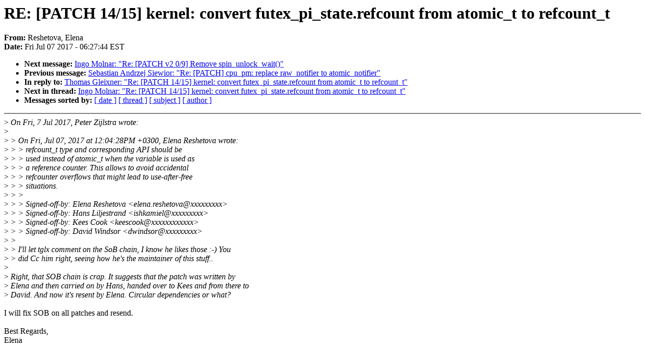

--- FILE ---
content_type: text/html; charset=UTF-8
request_url: https://lkml.iu.edu/hypermail/linux/kernel/1707.0/04036.html
body_size: 1550
content:
<!-- MHonArc v2.6.16 -->
<!--X-Subject: RE: [PATCH 14/15] kernel: convert futex_pi_state.refcount from atomic_t to refcount_t -->
<!--X-From-R13: "Drfurgbin, Syran" <ryran.erfurgbinNvagry.pbz> -->
<!--X-Date: Fri,  7 Jul 2017 06:27:44 &#45;0400 (EDT) -->
<!--X-Message-Id: 2236FBA76BA1254E88B949DDB74E612B6FF21DCD@IRSMSX102.ger.corp.intel.com -->
<!--X-Content-Type: text/plain -->
<!--X-Reference: 1499418269&#45;3686&#45;1&#45;git&#45;send&#45;email&#45;elena.reshetova@intel.com -->
<!--X-Reference: 1499418269&#45;3686&#45;15&#45;git&#45;send&#45;email&#45;elena.reshetova@intel.com -->
<!--X-Reference: 20170707092603.rmt4ne4c75k5qg56@hirez.programming.kicks&#45;ass.net -->
<!--X-Reference: alpine.DEB.2.20.1707071149500.1871@nanos -->
<!--X-Head-End-->
<!DOCTYPE HTML PUBLIC "-//W3C//DTD HTML 4.0 Transitional//EN"
                      "http://www.w3.org/TR/REC-html40/loose.dtd">
<html lang=en>
<head>
<meta HTTP-EQUIV="Content-Type" CONTENT="text/html; charset=iso-8859-2">
<title>Linux-Kernel Archive: RE: [PATCH 14/15] kernel: convert futex_pi_state.refcount from atomic_t to refcount_t</title>
<meta NAME="Author" CONTENT="&quot;Reshetova, Elena&quot; &lt;elena.reshetova@xxxxxxxxx&gt;">
<meta NAME="Subject" CONTENT="RE: [PATCH 14/15] kernel: convert futex_pi_state.refcount from atomic_t to refcount_t">
</head> 
<body BGCOLOR="#FFFFFF" TEXT="#000000">

<!--X-Body-Begin-->
<!--X-User-Header-->
<!--X-User-Header-End-->
<!--X-TopPNI-->


<!--X-TopPNI-End-->
<!--X-MsgBody-->
<!--X-Subject-Header-Begin-->
<h1>RE: [PATCH 14/15] kernel: convert futex_pi_state.refcount from atomic_t to refcount_t</h1>
<strong>From: </strong>Reshetova, Elena
<br><strong>Date: </strong> Fri Jul 07 2017 - 06:27:44 EST
<p>
<ul>
<li><strong>Next message: </strong> <a href="04037.html"> Ingo Molnar: "Re: [PATCH v2 0/9] Remove spin_unlock_wait()"</a>

<li><strong>Previous message: </strong> <a href="04035.html"> Sebastian Andrzej Siewior: "Re: [PATCH] cpu_pm: replace raw_notifier to atomic_notifier"</a>

<li><strong>In reply to: </strong> <a href="04016.html"> Thomas Gleixner: "Re: [PATCH 14/15] kernel: convert futex_pi_state.refcount from atomic_t to refcount_t"</a>

<li><strong>Next in thread: </strong> <a href="04038.html"> Ingo Molnar: "Re: [PATCH 14/15] kernel: convert futex_pi_state.refcount from atomic_t to refcount_t"</a>

<li><strong>Messages sorted by: </strong><a href="date.html#04036">[ date ]</a> <a href="index.html#04036">[ thread ]</a> <a href="subject.html#04036">[ subject ]</a> <a href="author.html#04036">[ author ]</a>
</ul>

<!--X-Subject-Header-End-->
<!--X-Head-of-Message-->
<!--X-Head-of-Message-End-->
<!--X-Head-Body-Sep-Begin-->
<hr NOSHADE>
<!--X-Head-Body-Sep-End-->
<!--X-Body-of-Message-->
&gt;<i> On Fri, 7 Jul 2017, Peter Zijlstra wrote:</i><br>
&gt;<i> </i><br>
&gt;<i> &gt; On Fri, Jul 07, 2017 at 12:04:28PM +0300, Elena Reshetova wrote:</i><br>
&gt;<i> &gt; &gt; refcount_t type and corresponding API should be</i><br>
&gt;<i> &gt; &gt; used instead of atomic_t when the variable is used as</i><br>
&gt;<i> &gt; &gt; a reference counter. This allows to avoid accidental</i><br>
&gt;<i> &gt; &gt; refcounter overflows that might lead to use-after-free</i><br>
&gt;<i> &gt; &gt; situations.</i><br>
&gt;<i> &gt; &gt;</i><br>
&gt;<i> &gt; &gt; Signed-off-by: Elena Reshetova &lt;elena.reshetova@xxxxxxxxx&gt;</i><br>
&gt;<i> &gt; &gt; Signed-off-by: Hans Liljestrand &lt;ishkamiel@xxxxxxxxx&gt;</i><br>
&gt;<i> &gt; &gt; Signed-off-by: Kees Cook &lt;keescook@xxxxxxxxxxxx&gt;</i><br>
&gt;<i> &gt; &gt; Signed-off-by: David Windsor &lt;dwindsor@xxxxxxxxx&gt;</i><br>
&gt;<i> &gt;</i><br>
&gt;<i> &gt; I'll let tglx comment on the SoB chain, I know he likes those :-) You</i><br>
&gt;<i> &gt; did Cc him right, seeing how he's the maintainer of this stuff..</i><br>
&gt;<i> </i><br>
&gt;<i> Right, that SOB chain is crap. It suggests that the patch was written by</i><br>
&gt;<i> Elena and then carried on by Hans, handed over to Kees and from there to</i><br>
&gt;<i> David. And now it's resent by Elena. Circular dependencies or what?</i><br>
<br>
I will fix SOB on all patches and resend. <br>
<br>
Best Regards,<br>
Elena<br>
<br>
<br>

<!--X-Body-of-Message-End-->
<!--X-MsgBody-End-->
<!--X-Follow-Ups-->
<hr NOSHADE>


</ul></li></ul>
<!--X-Follow-Ups-End-->
<!--X-References-->






<!--X-References-End-->
<!--X-BotPNI-->
<ul>
<li><strong>Next message: </strong> <a href="04037.html"> Ingo Molnar: "Re: [PATCH v2 0/9] Remove spin_unlock_wait()"</a>

<li><strong>Previous message: </strong> <a href="04035.html"> Sebastian Andrzej Siewior: "Re: [PATCH] cpu_pm: replace raw_notifier to atomic_notifier"</a>

<li><strong>In reply to: </strong> <a href="04016.html"> Thomas Gleixner: "Re: [PATCH 14/15] kernel: convert futex_pi_state.refcount from atomic_t to refcount_t"</a>

<li><strong>Next in thread: </strong> <a href="04038.html"> Ingo Molnar: "Re: [PATCH 14/15] kernel: convert futex_pi_state.refcount from atomic_t to refcount_t"</a>

<li><strong>Messages sorted by: </strong><a href="date.html#04036">[ date ]</a> <a href="index.html#04036">[ thread ]</a> <a href="subject.html#04036">[ subject ]</a> <a href="author.html#04036">[ author ]</a>
</ul>

<!--X-BotPNI-End-->
<!--X-User-Footer-->
<!--X-User-Footer-End-->
</body>
</html>
